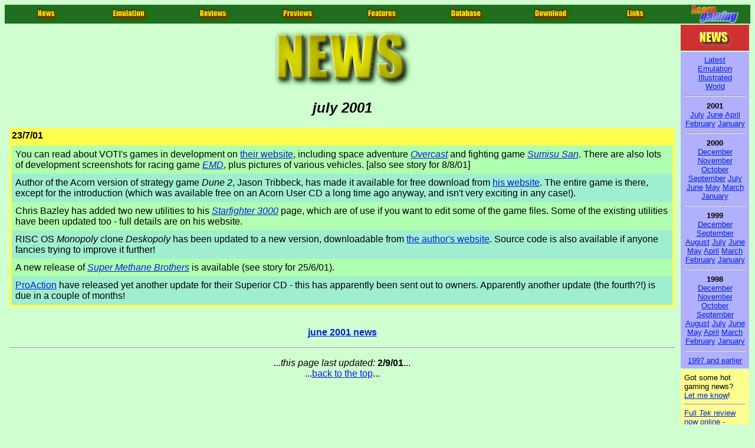

--- FILE ---
content_type: text/html; charset=UTF-8
request_url: http://acorn-gaming.org.uk/index.php3?p=News/Jul01
body_size: 3069
content:
<!DOCTYPE HTML public "-//W3C//DTD HTML 3.2 Final//EN">
<html>
<head>
<title>
Acorn Gaming: July 2001 News

</title>
<style type="text/css">
<!--
* {font-family: helvetica, sans-serif;}
-->
</style>
<meta name="description" content="Acorn Gaming: dedicated to Acorn games - July 2001 news
">
<meta name="keywords" content="acorn, gaming, games, emulation, emulators, reviews, previews, risc, os, free, freeware, download, downloads, links, archive, database, acorn gaming, compatibility, magazine, computers">
<meta name="content-language" content="en-GB">
<meta name="author" content="Gareth Moore (gareth@acorn-gaming.org.uk)">
<link rev="made" href="mailto:gareth@acorn-gaming.org.uk" target="_new">
</head>
<body bgcolor="#d0ffd0" text="#000000" link="#0022dd" vlink="#001177" alink="#f01111">
<!-- Acorn Gaming is copyright (c) Gareth Moore 1994 to 2000 -->
<!-- Read the copyright statement at www.acorn-gaming.org.uk/General/Copyr.html -->
<a name="globalpagetop"><table border=0 width="100%" cellpadding=0 cellspacing=0 frame=void hspace=0 vspace=0>
<tr width="100%"><td align=center width="100%" bgcolor="#206f20"><table width="100%" align=center><tr width="100%"><td align=center width="12%" bgcolor="#206f20"><a href="index.php3?p=News/index" title="Acorn Gaming News"><img src="Core/News.gif" alt="[News]" width=42 height=25 border=0></a></td><td align=center width="12%" bgcolor="#206f20"><a href="index.php3?p=Emulation/index" title="Emulation news and information"><img src="Core/Emul.gif" alt="[Emulation]" width=62 height=25 border=0></a></td><td align=center width="12%" bgcolor="#206f20"><a href="index.php3?p=Reviews/index" title="Reviews of Acorn games"><img src="Core/Rev.gif" alt="[Reviews]" width=53 height=25 border=0></a></td><td align=center width="12%" bgcolor="#206f20"><a href="index.php3?p=Previews/index" title="Previews of forthcoming games"><img src="Core/Prev.gif" alt="[Previews]" width=58 height=25 border=0></a></td><td align=center width="12%" bgcolor="#206f20"><a href="index.php3?p=Features/index" title="Feature articles"><img src="Core/Feat.gif" alt="[Features]" width=56 height=25 border=0></a></td><td align=center width="12%" bgcolor="#206f20"><a href="index.php3?p=Database/index" title="Database of games and archive material"><img src="Core/Data.gif" alt="[Database]" width=59 height=25 border=0></a></td><td width="12%" bgcolor="#206f20" align=center><a href="index.php3?p=Download/index" title="Downloadable games, emulators and demos"><img src="Core/Downl.gif" alt="[Download]" width=62 height=25 border=0></a></td><td width="12%" align=center bgcolor="#206f20"><a href="index.php3?p=Links/index" title="Links to other web sites"><img src="Core/Links.gif" alt="[Links]" width=35 height=25 border=0></td></tr></table><td width=120 bgcolor="#206f20" align=center><a href="index.php3?p=index" title="Acorn Gaming contents page"><img src="Core/titles.gif" alt="[Acorn Gaming]" width=120 height=32 border=0></a></td></tr>
<tr width="100%"><td rowspan=2 valign=top><table border=0 cellspacing=0 cellpadding=8 width="100%"><tr><td width="100%">
<p align=center><img alt="[NEWS]" src="Core/BNews.gif" width=238 height=101></p>
<p>
<p><h2 align=center><i>july 2001</i></h2><p>



<table cellspacing=0 cellpadding=4 border=0 width="100%">
<tr><td align=left width="100%" bgcolor="#ffff50"><b>23/7/01</b><br><tr><td bgcolor="#ffff50" width="100%"><table cellspacing=0 cellpadding=6 border=0 width="100%">
<tr><td bgcolor="#b0ffb0" align=left width="100%">You can read about VOTI's games in development on <a href="http://www.visionsoftheimpossible.co.uk/" target="_new">their website</a>, including
space adventure <a href="http://www.visionsoftheimpossible.co.uk/overc.htm" target="_new"><i>Overcast</i></a> and fighting game <a href="http://www.visionsoftheimpossible.co.uk/ss.htm" target="_new"><i>Sumisu
San</i></a>. There are also lots of development screenshots for racing game 
<a href="http://www.visionsoftheimpossible.co.uk/emd.htm" target="_new"><i>EMD</i></a>, plus pictures of various vehicles. [also see story for 8/8/01]
<tr><td bgcolor="#a0eed0" align=left width="100%">Author of the Acorn version of strategy game <i>Dune 2</i>, Jason Tribbeck, has made it
available for free download from <a href="http://www.tribbeck.com/dune2/" target="_new">his website</a>. The entire
game is there, except for the introduction (which was available free on an Acorn User CD a long time
ago anyway, and isn't very exciting in any case!).
<tr><td bgcolor="#b0ffb0" align=left width="100%">Chris Bazley has added two new utilities to his <a href="http://www.starfighter.acornarcade.com/" target="_new"><i>Starfighter 3000</i></a>
page, which are of use if you want to edit some of the game files. Some of the existing utilities
have been updated too - full details are on his website.
<tr><td bgcolor="#a0eed0" align=left width="100%">RISC OS <i>Monopoly</i> clone <i>Deskopoly</i> has been updated to a new version, downloadable
from <a href="http://www.sjc.ox.ac.uk/users/mortimer/" target="_new">the author's website</a>. Source code is also
available if anyone fancies trying to improve it further!
<tr><td bgcolor="#b0ffb0" align=left width="100%">A new release of <a href="http://www.acornusers.org/cbsa/oldversion/Games.html" target="_new"><i>Super Methane
Brothers</i></a> is available (see story for 25/6/01).
<tr><td bgcolor="#a0eed0" align=left width="100%"><a href="mailto:Dbproaction@aol.com" target="_new">ProAction</a> have released yet another update for their Superior CD - this has apparently been
sent out to owners. Apparently another update (the fourth?!) is due in a couple of months!
</table>
</table>
</center>
&nbsp;<br>


<p>
<p align=center><a href="index.php3?p=News/Jun01"><b>june 2001 news</b></a></p>

<p>
<p>
<hr>
<p>
<p align=center><i>...this page last updated:</i> <b>2/9/01</b></i>...<br>
...<a href="#globalpagetop">back to the top</a>...</p>

</table><td width=120 valign=top>
<table cellpadding=6 width=100% border=0 hspace=0 vspace=0>

<tr valign=top><td align=center bgcolor="#d03030" valign=top>
<font color=white><a href="index.php3?p=/News/index" title="News index page"><img alt="NEWS" src="Core/SNews.gif" width=60 height=32 border=0></a></font>
<tr valign=top><td bgcolor="#b0b0ff" valign=top align=center><font size="-1"><a href="index.php3?p=News/index" title="Latest Acorn Gaming news">Latest</a><br><a href="index.php3?p=Emulation/index" title="Latest Emulation News">Emulation</a><br><a href="index.php3?p=News/Stories/index" title="Illustrated in-depth news stories">Illustrated</a><br><a href="index.php3?p=News/World" title="Games news from outside the Acorn scene">World</a><br></font><hr><font size="-1"><b>2001</b><br><a href="index.php3?p=News/Jul01" title="July 2001 Acorn Gaming news">July</a> <a href="index.php3?p=News/Jun01" title="June 2001 Acorn Gaming news">June</a> <a href="index.php3?p=News/Apr01" title="April 2001 Acorn Gaming news">April</a> <a href="index.php3?p=News/Feb01" title="February 2001 Acorn Gaming news">February</a> <a href="index.php3?p=News/Jan01" title="January 2001 Acorn Gaming news">January</a></font><hr><font size="-1"><b>2000</b><br><a href="index.php3?p=News/Dec00" title="December 2000 Acorn Gaming news">December</a> <a href="index.php3?p=News/Nov00" title="November 2000 Acorn Gaming news">November</a> <a href="index.php3?p=News/Oct00" title="October 2000 Acorn Gaming news">October</a> <a href="index.php3?p=News/Sep00" title="September 2000 Acorn Gaming news">September</a> <a href="index.php3?p=News/Jul00" title="July 2000 Acorn Gaming news">July</a> <a href="index.php3?p=News/Jun00" title="June 2000 Acorn Gaming news">June</a> <a href="index.php3?p=News/May00" title="May 2000 Acorn Gaming news">May</a> <a href="index.php3?p=News/Mar00" title="March 2000 Acorn Gaming news">March</a> <a href="index.php3?p=News/Jan00" title="January 1999 Acorn Gaming news">January</a></font><hr><font size="-1"><b>1999</b><br><a href="index.php3?p=News/Dec99" title="December 1999 Acorn Gaming news">December</a> <a href="index.php3?p=News/Sep99" title="September 1999 Acorn Gaming news">September</a> <a href="index.php3?p=News/Aug99" title="August 1999 Acorn Gaming news">August</a> <a href="index.php3?p=News/Jul99" title="July 1999 Acorn Gaming news">July</a> <a href="index.php3?p=News/Jun99" title="June 1999 Acorn Gaming news">June</a> <a href="index.php3?p=News/May99" title="May 1999 Acorn Gaming news">May</a> <a href="index.php3?p=News/Apr99" title="April 1999 Acorn Gaming news">April</a> <a href="index.php3?p=News/Mar99" title="March 1999 Acorn Gaming news">March</a> <a href="index.php3?p=News/Feb99" title="February 1999 Acorn Gaming news">February</a> <a href="index.php3?p=News/Jan99" title="January 1999 Acorn Gaming news">January</a><br></font><hr><font size="-1"><b>1998</b><br><a href="index.php3?p=News/Dec98" title="December 1998 Acorn Gaming news">December</a> <a href="index.php3?p=News/Nov98" title="November 1998 Acorn Gaming news">November</a> <a href="index.php3?p=News/Oct98" title="October 1998 Acorn Gaming news">October</a> <a href="index.php3?p=News/Sep98" title="September 1998 Acorn Gaming news">September</a> <a href="index.php3?p=News/Aug98" title="August 1998 Acorn Gaming news">August</a> <a href="index.php3?p=News/Jul98" title="July 1998 Acorn Gaming news">July</a> <a href="index.php3?p=News/Jun98" title="June 1998 Acorn Gaming news">June</a> <a href="index.php3?p=News/May98" title="May 1998 Acorn Gaming news">May</a> <a href="index.php3?p=News/Apr98" title="April 1998 Acorn Gaming news">April</a> <a href="index.php3?p=News/Mar98" title="March 1998 Acorn Gaming news">March</a> <a href="index.php3?p=News/Feb98" title="February 1998 Acorn Gaming news">February</a> <a href="index.php3?p=News/Jan98" title="January 1998 Acorn Gaming news">January</a><br></font><hr><font size="-1"><a href="index.php3?p=News/early" title="1997 and earlier Acorn Gaming news">1997 and earlier</a></font>

<tr valign=top>
<td width=100% valign=top bgcolor="#ffff90">
<font size="-1">

Got some hot gaming news? <a href="mailto:gareth@acorn-gaming.org.uk" target="_new">Let me know</a>!
<hr><a href="index.php3?p=Reviews/Tek/index" title="Tek review">Full <i>Tek</i> review now online - finally!</a>
<hr>

Any comments on Acorn Gaming? <a href="mailto:gareth@acorn-gaming.org.uk" target="_new">Send me an email</a>!

<tr valign=top>
<td width="100%" valign=top align=center>
<font size="-1"><a href="index.php3?p=Latest/index">Latest updates</a></font>

<tr valign=top>
<td width="100%" valign=top align=center>
<font size="-2"><a href="mailto:editor@acorn-gaming.org.uk" target="_new">Email Acorn Gaming</a>
</font>
</table>

<tr valign=bottom>
<td width=120 valign=bottom>
<table cellspacing=4 width="100%" hspace=0 vspace=0>
<tr valign=bottom><td width="100%" valign=bottom>
<font size="-2"><a href="index.php3?p=General/Copyr" title="Copyright statement for Acorn Gaming">&copy;Gareth Moore 1993-2003</a><p>
Acorn Gaming is a completely independent publication and has no official connection with any company<br>
</font>
</table>

</table>
<!-- Thanks for reading! -->
</body>
</html>
